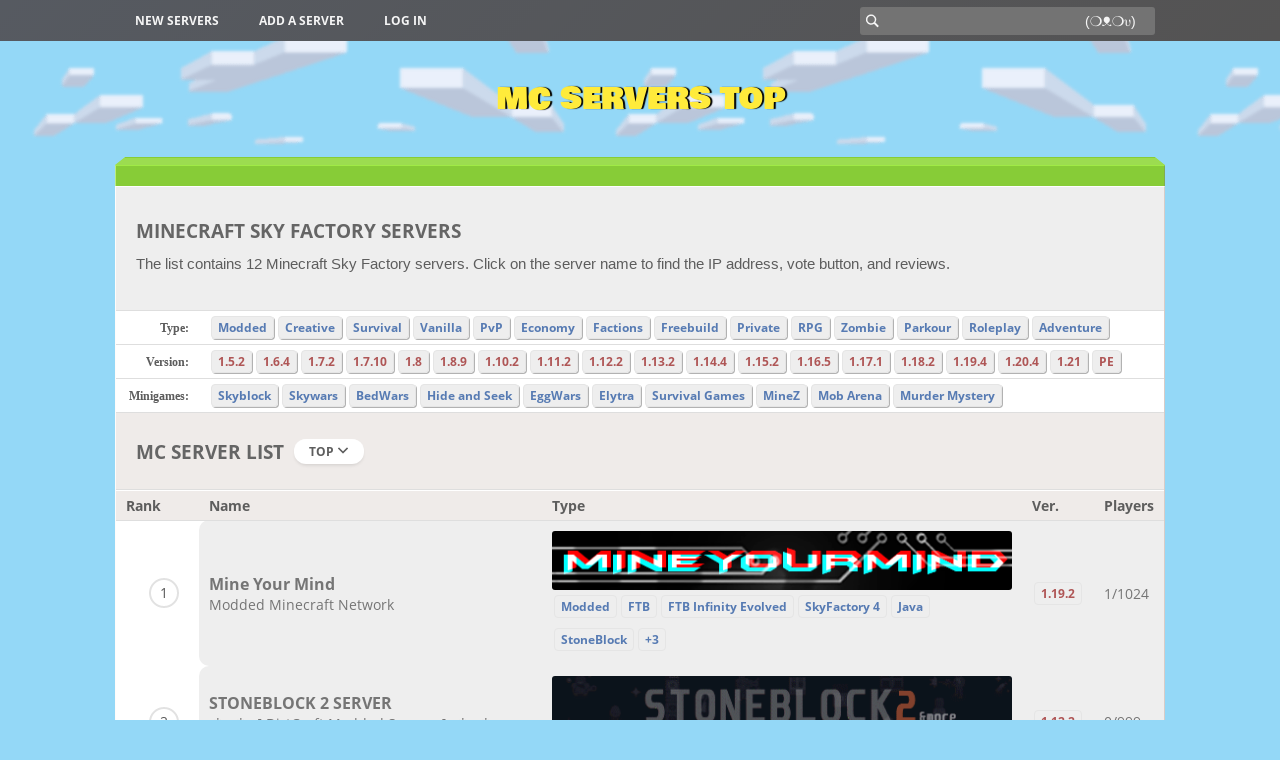

--- FILE ---
content_type: text/html; charset=UTF-8
request_url: https://mcservers.top/skyfactory/
body_size: 6508
content:
<!DOCTYPE HTML>
<html xmlns="http://www.w3.org/1999/xhtml" xml:lang="en" lang="en">
<head>
<title>Sky Factory - MC Servers Top</title>
<meta name="description" content="Discover the best Minecraft Sky Factory servers through our Top 10 lists. See IPs, descriptions, and tags for each server, and vote for your favorite. The list already contains 12 servers. We ping them every five minutes, so you can see which are online."/>
<meta name="keywords" content="Sky Factory"/>
<link rel="canonical" href="https://mcservers.top/skyfactory/"/>
<meta http-equiv="Content-Type" content="text/html; charset=UTF-8"/>
<meta name=viewport content="width=device-width, initial-scale=1">
<base href="https://mcservers.top/"/>
<link rel="shortcut icon" type="image/x-icon" href="/favicon.ico">
<link rel="preload" href="/mcservers/fonts/OpenSans/OpenSans-Regular.woff2" as="font" type="font/woff2" crossorigin>
<link rel="preload" href="/mcservers/fonts/BowlbyOneSC/BowlbyOneSC-Regular.woff2" as="font" type="font/woff2" crossorigin>
<link rel="preload" href="/mcservers/fonts/OpenSans/OpenSans-Bold.woff2" as="font" type="font/woff2" crossorigin>
<link rel="stylesheet" href="/mcservers/css/style.css" type="text/css" />
<style>
.topmenu div.menurow{
	display: -webkit-flex;
    display: flex;
    -webkit-align-items: center;
    align-items: center;
    -webkit-justify-content: space-between;
    justify-content: space-between;
	max-width: 1050px;
    margin: 0 auto;
}
.topmenu div.menurow > ul{display: flex;
    list-style: none;
    padding: 0;
    margin: 0;
    text-align: left;
    flex: 0 0 70%;
}
.topmenu div.menurow > ul > li{display:inline-block;vertical-align:top;position:relative}
.topmenu div.menurow > ul > li > a {
    padding:0 20px;
	line-height:41px;
    display: block;
    color: #f5f5f5;
    border: none;
    font-family: "Open Sans";
    font-size: 12px;
    font-weight: bold;
    text-transform: uppercase;
    text-decoration: none;
    -webkit-transition: 0.3s ease-in-out;
    -moz-transition: 0.3s ease-in-out;
    -o-transition: 0.3s ease-in-out;
    -ms-transition: 0.3s ease-in-out;
    transition: 0.3s ease-in-out;
}
.topmenu div.menurow > ul > li > a:hover {
    background: rgba(30, 32, 34, 0.85);
    color: #98c33e;
}

#search-form{vertical-align:middle;text-align: center;display: flex;flex: 0 0 30%;padding: 0 10px}
#search-form > div{border-radius:3px;position:relative;width:100%;height:28px;}
#search-form > div > svg{position: absolute;left: 5px;top: 50%;font-size: 15px;transform: translateY(-50%);fill:#f5f5f5;}

#searchDynamic{
width: 100%;
border-radius:3px;
height: 100%;
border: none;
outline: none !important;
padding: 0 5px 0 25px;
background: #737373;
color: #fff;
appearance: none;
-moz-appearance: none;
-webkit-appearance: none;
font-size:14px
}
#searchDynamic::placeholder {
    color: whitesmoke;
    text-align: right;
}
#searchDynamic:focus::placeholder{
	text-align: left;
}
#searchres{
background-color: #fff;
    position: absolute;
    top: 100%;
    margin-top: 5px;
    left: 0;
    right: 0;
    -webkit-box-shadow: 0 1px 3px #2090c3;
    box-shadow: 0 1px 3px #2090c3;
    border-radius: 4px;
    z-index: 4;
}
#searchres a{
	display: block;
    font-size: 13px;
    line-height: 35px;
    padding-left: 12px;
    padding-right: 12px;
    cursor: pointer;
    position: relative;
    text-decoration: none;
    font-weight: bold;
    text-align: left;
    white-space: nowrap;
    overflow: hidden;
    text-overflow: ellipsis;
}
#searchres a:hover{background:#f8fff0;}
#searchres a:not(:last-child):after {
    content: '';
    height: 1px;
    background-color: rgba(0,0,0,0.07);
    position: absolute;
    left: 12px;
    right: 12px;
    bottom: 0;
}
#searchres a:first-child {
    padding-top: 3px;
	border-radius: 4px 4px 0 0;
}
#searchres a:last-child {
    padding-bottom: 3px;
	border-radius: 4px;
}
#search-focused{
	background:#fafafa;
	font-weight:normal !important;
}
#svg{display:none}
.search-str>svg,.category-str>svg{vertical-align: middle;margin-right: 8px;fill: #6d6d6d;}
#searchres a.search-str{font-weight:normal}
@media (max-width: 705px) {
#search-form{padding:10px}
.topmenu > div,
.topmenu div.menurow,
.topmenu div.menurow > ul,
.topmenu .search{display:block;max-width:100% !important;width:100%;text-align:center}
}
.rowgroup{display:table-row-group}#serversort{padding:0 16px 0 10px;font-weight:bold;-webkit-appearance:none;line-height:29px;outline:0;font-family:"Open Sans",Verdana,sans-serif;color:#333;font-size:14px;border:0;border-radius:3px;margin-left:10px;background:#f9f7f3 url(/mcservers/img/downarrow.svg) no-repeat 95% 60%;background-size:8px}
i.posnum{font-style:normal}
.tabcap{text-align: left;
    padding: 15px 20px;
    border-bottom: 1px #dedede solid;
    background: #efebe9;
    display: flex;
    flex-direction: row;
    flex-wrap: wrap;
    align-items: center;
    justify-content: flex-start;
    align-content: flex-start;
}
.filterlist{
	display: inline-block;
    padding: 0 15px;
    background: #fff;
    border-radius: 1.5em;
    box-shadow: 0 0.1em 0.15em -0.05em rgb(255 255 255 / 90%) inset, 0 0.2em 0.3em -0.1em rgb(0 0 0 / 12%);
    margin-right: 20px;
	line-height: 25px;
	cursor: pointer;
	font-weight:bold;
	text-transform: uppercase;
	font-size:12px;
}
.filterlist svg{fill:#5d5d5d}
.list_popup{
	transition: opacity 100ms linear,top 100ms linear,visibility 100ms linear;
    background: #fff;
    padding: 4px 0;
    border-radius: 10px;
    box-shadow: 0 1px 3px #dbdbdb;
    margin-top: 5px;
	}
.list_popup>a{
	display: block;
    width: 100%;
    padding: 0 15px;
    font-size: 13px;
	font-weight:bold;
    margin: 0;
    border-radius: 0;
    line-height: 32px;
}
.list_popup>a:hover{background:#f5f9fb;}
.list_popup>a:first-child {border-radius: 5px 5px 0 0}
.list_popup>a:last-child {border-radius: 0 0 5px 5px}
.filter-servers{margin:10px}.filter-servers>a{margin-right:26px;color:#333}.filter-servers>a>span{line-height:1em;vertical-align:text-top}
.fade-in {
animation: fadeIn ease 0.5s;
-webkit-animation: fadeIn ease 0.5s;
-moz-animation: fadeIn ease 0.5s;
-o-animation: fadeIn ease 0.5s;
-ms-animation: fadeIn ease 0.5s;
}
.row.fdd{background:#fdd}
.row.fcc{background:#fcc}
.row.dfd{background:#dfd}
.row.cfc{background:#cfc}
.row.ddf{background:#ddf}
.row.b2ebf2{background:#b2ebf2}
.row.fcf{background:#fcf}
.row.ff6{background:#ff6}
.verplus,.tagsplus{
	font-weight: normal;
    margin-left: 2px;
    padding-left: 2px;
    cursor: pointer;
	position:relative;
}
.verplus:hover:after,.tagsplus:hover:after {
	content: attr(data-vers);
    position: absolute;
    top: 23px;
    padding: 4px 7px;
    font-weight: 400;
    -webkit-font-smoothing: subpixel-antialiased;
    -moz-osx-font-smoothing: auto;
    background: rgba(0, 0, 0, 0.72);
    border: 0;
    border-radius: 3px;
    color: #fff;
    line-height: 1.5;
    font-size: 12px;
    box-shadow: 0 1px 3px rgb(0 0 0 / 0%);
    display: inline-block;
    max-width: 188px;
    left: -1px;
    -webkit-animation: showTooltip 250ms ease-in-out both;
    animation: showTooltip 250ms ease-in-out both;
    transform: translate3d(-50%, 0, 0);
    font-family: "Open Sans", sans-serif;
	z-index: 99;
}
.tagsplus:hover:after{content: attr(data-tags)}
@-webkit-keyframes showTooltip{
from{opacity:0;}
to{opacity:1;}
}
@keyframes showTooltip{
from{opacity:0;}
to{opacity:1;}
}
</style>
</head>
<body>
<div id="head">
<div class="topmenu">
<svg viewBox="0 0 16 16" xmlns="http://www.w3.org/2000/svg" id="svg"><symbol viewBox="0 0 16 16" id="expand"><title>expand</title> <polygon points="8,12.7 1.3,6 2.7,4.6 8,9.9 13.3,4.6 14.7,6 "/> </symbol>
<symbol viewBox="0 0 16 16" id="search"><title>search</title> <path d="M14.7,13.3L11,9.6c0.6-0.9,1-2,1-3.1C12,3.5,9.5,1,6.5,1S1,3.5,1,6.5S3.5,12,6.5,12c1.2,0,2.2-0.4,3.1-1l3.7,3.7L14.7,13.3z
	 M2.5,6.5c0-2.2,1.8-4,4-4s4,1.8,4,4s-1.8,4-4,4S2.5,8.7,2.5,6.5z"/> </symbol><symbol viewBox="0 0 16 16" id="category"><title>category</title> <path d="M13,5H8L7.3,3.6C7.1,3.2,6.8,3,6.4,3H3C2.5,3,2,3.5,2,4v2v6c0,0.6,0.5,1,1,1h10c0.6,0,1-0.4,1-1V6C14,5.4,13.6,5,13,5z"/> </symbol><symbol viewBox="0 0 16 16" id="close"><title>close</title> <polygon points="12.7,4.7 11.3,3.3 8,6.6 4.7,3.3 3.3,4.7 6.6,8 3.3,11.3 4.7,12.7 8,9.4 11.3,12.7 12.7,11.3 9.4,8 
	"></polygon> </symbol><symbol viewBox="0 0 16 16" id="star-empty"><title>star-empty</title> <path d="M8,5l0.7,1.5L9,7.3l0.9,0.1l1.6,0.2l-1.2,1.1L9.6,9.2l0.2,0.8l0.3,1.6l-1.4-0.8L8,10.4l-0.7,0.4l-1.4,0.8l0.3-1.6l0.2-0.8
	L5.7,8.7L4.5,7.6l1.6-0.2L7,7.3l0.4-0.8L8,5 M8,1.3L6,5.9L1,6.4l3.7,3.3l-1,4.9L8,12.2l4.3,2.5l-1-4.9L15,6.4l-5-0.5L8,1.3L8,1.3z"></path> </symbol><symbol viewBox="0 0 16 16" id="star"><title>star</title> <polygon points="8,1.3 10,5.9 15,6.4 11.3,9.8 12.3,14.7 8,12.2 3.7,14.7 4.7,9.8 1,6.4 6,5.9 "></polygon> </symbol><symbol viewBox="0 0 16 16" id="help"><title>help</title> <path d="M8,2C4.7,2,2,4.7,2,8s2.7,6,6,6s6-2.7,6-6S11.3,2,8,2z M8,12c-0.6,0-1-0.4-1-1s0.4-1,1-1s1,0.4,1,1S8.6,12,8,12z M9.5,8.5
	C8.8,8.7,8.8,9.1,8.8,9.2H7.2c0-1,0.6-1.8,1.8-2.2c0.7-0.2,0.7-0.7,0.7-0.8c0-0.4-0.3-0.8-0.8-0.8H7c-0.4,0-0.8,0.3-0.8,0.8H4.8
	C4.8,5,5.8,4,7,4h2c1.2,0,2.2,1,2.2,2.2C11.2,7.3,10.6,8.1,9.5,8.5z"/> </symbol>
</svg>

<div class="menurow">
<ul>
<li><a href="/new" title="New Minecraft Servers">New Servers</a></li>
<li><a href="/login?gid=27" title="Add a server">Add a server</a></li>
<li class="menulogin"><a href="/login" title="Log in">Log in</a></li>
</ul>
<div id="search-form" class="search"><div><svg viewBox="0 0 16 16" width="15" height="15"><use href="#search" /></svg>
<input type="search" id="searchDynamic" class="search-field" placeholder="(❍ᴥ❍ʋ)" value="" name="s" title="Search:" autocomplete="off" onkeyup="liveSearch.searchAjax(event,this.value)" onkeypress="liveSearch.searchKey(event)" onfocus="liveSearch.recentSearch(this)"></div>
</div>
</div>
</div>
<div class="logo"><div class="logotext"><a href="/" title="Minecraft Servers">MC Servers Top</a></div></div>
</div>
<div class="wrapper">
<div class="cubic"><div class="triangle left"></div><div class="triangle right"></div><div class="cubicfill"></div></div>
<div class="bread"></div>
<div id="content" itemscope itemtype="https://schema.org/ItemList">
<link itemprop="itemListOrder" href="https://schema.org/ItemListOrderDescending" />
<meta itemprop="numberOfItems" content="12" />
<div class="cattext">
<h1 itemprop="name">Minecraft Sky Factory Servers</h1>
<p>The list contains 12 Minecraft Sky Factory servers. Click on the server name to find the IP address, vote button, and reviews.</p>
</div>
<div class="tagmenu">
<div><span class="tagtype">Type:</span><span class="tags"><a href="/modded/">Modded</a><a href="/creative/">Creative</a><a href="/survival/">Survival</a><a href="/vanilla/">Vanilla</a><a href="/pvp/">PvP</a><a href="/economy/">Economy</a><a href="/factions/">Factions</a><a href="/freebuild/">Freebuild</a><a href="/private/">Private</a><a href="/rpg/">RPG</a><a href="/zombieapocalypse/">Zombie</a><a href="/parkour/">Parkour</a><a href="/roleplay/">Roleplay</a><a href="/adventure/">Adventure</a></span></div><div><span class="tagtype">Version:</span><span class="ver"><a href="/1.5.2/">1.5.2</a><a href="/1.6.4/">1.6.4</a><a href="/1.7.2/">1.7.2</a><a href="/1.7.10/">1.7.10</a><a href="/1.8/">1.8</a><a href="/1.8.9/">1.8.9</a><a href="/1.10.2/">1.10.2</a><a href="/1.11.2/">1.11.2</a><a href="/1.12.2/">1.12.2</a><a href="/1.13.2/">1.13.2</a><a href="/1.14.4/">1.14.4</a><a href="/1.15.2/">1.15.2</a><a href="/1.16.5/">1.16.5</a><a href="/1.17.1/">1.17.1</a><a href="/1.18.2/">1.18.2</a><a href="/1.19.4/">1.19.4</a><a href="/1.20.4/">1.20.4</a><a href="/1.21/">1.21</a><a href="/pe/">PE</a></span></div><div><span class="tagtype">Minigames:</span><span class="tags"><a href="/skyblock/">Skyblock</a><a href="/skywars/">Skywars</a><a href="/bedwars/">BedWars</a><a href="/hideandseek/">Hide and Seek</a><a href="/eggwars/">EggWars</a><a href="/elytra/">Elytra</a><a href="/survivalgames/">Survival Games</a><a href="/minez/">MineZ</a><a href="/mob-arena/">Mob Arena</a><a href="/murdermystery/">Murder Mystery</a></span></div>
</div>
<div class="tabcap"><h2>MC Server List</h2>
<div class="filter-servers"><div id="sort_filter" class="filterlist" onclick="loadFilterList(this,event)"><div>Top <svg viewBox="0 0 16 16" width="12" height="12"><use href="#expand"></use></svg></div></div></div>
</div>
<div class="serverlist">
<div class="row listhead">
<div>Rank</div>
<div>Name</div>
<div>Type</div>
<div>Ver.</div>
<div>Players</div>
</div>
<div id="sortcontainer" class="rowgroup"><div class="row grey" itemscope itemtype="https://schema.org/GameServer" itemprop="itemListElement">
<meta itemprop="url" content="https://mcservers.top/server/1582" />
<div class="pos"><span><i class="posnum">1</i></span></div>
<div class="ns">
<a class="name" href="/server/1582"><span itemprop="name">Mine Your Mind</span></a>
<span class="slogan" itemprop="description">Modded Minecraft Network</span>
</div>
<div class="bt">
<div class="serverpic"><a href="/server/1582"><img src="/assets/images/servers/16215-5ed7c930b372d.png" alt="Mine Your Mind" itemprop="image" width="468" height="60" /></a></div>
<div class="tags"><span class="tag">Modded</span><span class="tag">FTB</span><span class="tag">FTB Infinity Evolved</span><span class="tag">SkyFactory 4</span><span class="tag">Java</span><span class="tag">StoneBlock</span><span class="tag tagsplus" data-tags="Sky Factory, Project Ozone, Family Friendly">+3</span></div>
</div>
<div class="ver"><span class="tag">1.19.2</span></div>
<div class="players"><span itemprop="playersOnline">1/1024</span></div>
</div><div class="row grey" itemscope itemtype="https://schema.org/GameServer" itemprop="itemListElement">
<meta itemprop="url" content="https://mcservers.top/server/624" />
<div class="pos"><span><i class="posnum">2</i></span></div>
<div class="ns">
<a class="name" href="/server/624"><span itemprop="name">STONEBLOCK 2 SERVER</span></a>
<span class="slogan" itemprop="description">-*---*-»[ DirtCraft Modded Servers ]«-*---*- Better than diamonds!</span>
</div>
<div class="bt">
<div class="serverpic"><a href="/server/624"><img src="/assets/images/servers/2-4324dstone.png" alt="STONEBLOCK 2 SERVER" itemprop="image" width="468" height="60" /></a></div>
<div class="tags"><span class="tag">FTB</span><span class="tag">Pixelmon</span><span class="tag">Project Ozone</span><span class="tag">RLCraft</span><span class="tag">Sky Factory</span><span class="tag">StoneBlock</span></div>
</div>
<div class="ver"><span class="tag">1.12.2</span></div>
<div class="players"><span itemprop="playersOnline">0/999</span></div>
</div><div class="row grey" itemscope itemtype="https://schema.org/GameServer" itemprop="itemListElement">
<meta itemprop="url" content="https://mcservers.top/server/2016" />
<div class="pos"><span><i class="posnum">3</i></span></div>
<div class="ns">
<a class="name" href="/server/2016"><span itemprop="name">Argocraft SkyFactory 4</span></a>
<span class="slogan" itemprop="description">Wonderful SkyFactory 4 server. Come join us!</span>
</div>
<div class="bt">
<div class="serverpic"><a href="/server/2016"><img src="/assets/images/servers/33062-banner-468-60(3).png" alt="Argocraft SkyFactory 4" itemprop="image" width="468" height="60" /></a></div>
<div class="tags"><span class="tag">Modded</span><span class="tag">Survival</span><span class="tag">PvP</span><span class="tag">Economy</span><span class="tag">PvE</span><span class="tag">FTB</span><span class="tag tagsplus" data-tags="Magic, Ranks, Land Claim, Sky Factory">+4</span></div>
</div>
<div class="ver"><span class="tag">1.12.2</span></div>
<div class="players"><span itemprop="playersOnline">0/20</span></div>
</div><div class="row grey" itemscope itemtype="https://schema.org/GameServer" itemprop="itemListElement">
<meta itemprop="url" content="https://mcservers.top/server/2272" />
<div class="pos"><span><i class="posnum">4</i></span></div>
<div class="ns">
<a class="name" href="/server/2272"><span itemprop="name">Craft Down Under | SkyFactory 4</span></a>
<span class="slogan" itemprop="description">StoneBlock 3 ★ Medieval MC ★ Vault Hunters ★ RLCraft ★ RAD 2 ★ FTB Inferno ★ ATM 7 ★ ATM 7 Sky ★ AND MORE!!</span>
</div>
<div class="bt">
<div class="serverpic"><a href="/server/2272"><img src="/assets/images/servers/31286-bh_nu_header-min-3-1(34).png" alt="Craft Down Under | SkyFactory 4" itemprop="image" width="468" height="60" /></a></div>
<div class="tags"><span class="tag">SkyFactory 4</span><span class="tag">Sky Factory</span><span class="tag">Modded</span><span class="tag">Survival</span><span class="tag">PvE</span><span class="tag">Skyblock</span><span class="tag tagsplus" data-tags="Land Claim, Ranks, Java">+3</span></div>
</div>
<div class="ver"><span class="tag">1.12.2</span></div>
<div class="players"><span itemprop="playersOnline">1/40</span></div>
</div><div class="row grey" itemscope itemtype="https://schema.org/GameServer" itemprop="itemListElement">
<meta itemprop="url" content="https://mcservers.top/server/1579" />
<div class="pos"><span><i class="posnum">5</i></span></div>
<div class="ns">
<a class="name" href="/server/1579"><span itemprop="name">Mythological</span></a>
<span class="slogan" itemprop="description">Now introducing the Forbidden Forest!</span>
</div>
<div class="bt">
<div class="serverpic"><a href="/server/1579"><img src="/assets/images/servers/15944-snimok-ekrana-2021-12-01-v-21.05.33-min.png" alt="Mythological" itemprop="image" width="468" height="60" /></a></div>
<div class="tags"><span class="tag">Adventure</span><span class="tag">Capture the Flag</span><span class="tag">Economy</span><span class="tag">MCMMO</span><span class="tag">Parkour</span><span class="tag">PvP</span><span class="tag tagsplus" data-tags="Spigot, Survival, Magic, Events, MiniGames, Creative, Shop, Skyblock, RPG, Murder Mystery, Fun, Slimefun, Sky Factory, Vanilla">+14</span></div>
</div>
<div class="ver"><span class="tag">1.17.1</span></div>
<div class="players"><span itemprop="playersOnline">3/50</span></div>
</div><div class="row grey" itemscope itemtype="https://schema.org/GameServer" itemprop="itemListElement">
<meta itemprop="url" content="https://mcservers.top/server/2029" />
<div class="pos"><span><i class="posnum">6</i></span></div>
<div class="ns">
<a class="name" href="/server/2029"><span itemprop="name">KryptonMC ATM7 To the Sky!</span></a>
<span class="slogan" itemprop="description">Come check out ATM7 Skyblock on KryptonMC!</span>
</div>
<div class="bt">

<div class="tags"><span class="tag">Survival</span><span class="tag">PvP</span><span class="tag">Land Claim</span><span class="tag">Fun</span><span class="tag">No Whitelist</span><span class="tag">Grief Prevention</span><span class="tag tagsplus" data-tags="Modded, Skyblock, OpSkyblock, Sky Factory">+4</span></div>
</div>
<div class="ver"><span class="tag">1.18.2</span></div>
<div class="players"><span itemprop="playersOnline">0/20</span></div>
</div><div class="row grey" itemscope itemtype="https://schema.org/GameServer" itemprop="itemListElement">
<meta itemprop="url" content="https://mcservers.top/server/1649" />
<div class="pos"><span><i class="posnum">7</i></span></div>
<div class="ns">
<a class="name" href="/server/1649"><span itemprop="name">Art SkyFactory 4</span></a>
<span class="slogan" itemprop="description">Join the suffering!</span>
</div>
<div class="bt">

<div class="tags"><span class="tag">Survival</span><span class="tag">PvE</span><span class="tag">Sky Factory</span><span class="tag">SkyFactory 4</span></div>
</div>
<div class="ver"><span class="tag">1.12.2</span></div>
<div class="players"><span itemprop="playersOnline">0/128</span></div>
</div><div class="row grey" itemscope itemtype="https://schema.org/GameServer" itemprop="itemListElement">
<meta itemprop="url" content="https://mcservers.top/server/2659" />
<div class="pos"><span><i class="posnum">8</i></span></div>
<div class="ns">
<a class="name" href="/server/2659"><span itemprop="name">MMC-Skyfactory 3</span></a>
<span class="slogan" itemprop="description">A factory in the sky</span>
</div>
<div class="bt">

<div class="tags"><span class="tag">Modded</span><span class="tag">FTB</span><span class="tag">Sky Factory</span><span class="tag">Fun</span><span class="tag">SkyFactory 3</span></div>
</div>
<div class="ver"><span class="tag">1.10.2</span></div>
<div class="players"><span itemprop="playersOnline">0/9999</span></div>
</div><div class="row grey" itemscope itemtype="https://schema.org/GameServer" itemprop="itemListElement">
<meta itemprop="url" content="https://mcservers.top/server/501" />
<div class="pos"><span><i class="posnum">9</i></span></div>
<div class="ns">
<a class="name" href="/server/501"><span itemprop="name">MemeNetwork</span></a>
<span class="slogan" itemprop="description">Now with more Memes inside!</span>
</div>
<div class="bt">

<div class="tags"><span class="tag">Project Ozone</span><span class="tag">RLCraft</span><span class="tag">Sky Factory</span><span class="tag">Skyblock</span><span class="tag">StoneBlock</span><span class="tag">Survival</span><span class="tag tagsplus" data-tags="Vanilla">+1</span></div>
</div>
<div class="ver"><span class="tag">1.15.2</span></div>
<div class="players"><span itemprop="playersOnline">0/998</span></div>
</div><div class="row grey" itemscope itemtype="https://schema.org/GameServer" itemprop="itemListElement">
<meta itemprop="url" content="https://mcservers.top/server/719" />
<div class="pos"><span><i class="posnum">10</i></span></div>
<div class="ns">
<a class="name" href="/server/719"><span itemprop="name">verummc.com</span></a>
<span class="slogan" itemprop="description">A Real SkyFactory 4 Experience.</span>
</div>
<div class="bt">

<div class="tags"><span class="tag">Modded</span><span class="tag">Sky Factory</span></div>
</div>
<div class="ver"><span class="tag">1.12.2</span></div>
<div class="players"><span itemprop="playersOnline">1/1000</span></div>
</div><div class="row grey" itemscope itemtype="https://schema.org/GameServer" itemprop="itemListElement">
<meta itemprop="url" content="https://mcservers.top/server/948" />
<div class="pos"><span><i class="posnum">11</i></span></div>
<div class="ns">
<a class="name" href="/server/948"><span itemprop="name">Outcast's Hub</span></a>
<span class="slogan" itemprop="description">Sky Factory 4 (4.2.2) Server</span>
</div>
<div class="bt">

<div class="tags"><span class="tag">Modded</span><span class="tag">Sky Factory</span></div>
</div>
<div class="ver"><span class="tag">1.12.2</span></div>
<div class="players"><span itemprop="playersOnline">0/100</span></div>
</div><div class="row grey" itemscope itemtype="https://schema.org/GameServer" itemprop="itemListElement">
<meta itemprop="url" content="https://mcservers.top/server/639" />
<div class="pos"><span><i class="posnum">12</i></span></div>
<div class="ns">
<a class="name" href="/server/639"><span itemprop="name">MINEOLOJI</span></a>
<span class="slogan" itemprop="description">■ Mineoloji Network ■ EMEK SKYBLOCK AKTİF TEKRARDAN AKTİFİZ</span>
</div>
<div class="bt">
<div class="serverpic"><a href="/server/639"><img src="/assets/images/servers/2-kfndmbjo85.jpg" alt="MINEOLOJI" itemprop="image" width="468" height="60" /></a></div>
<div class="tags"><span class="tag">Economy</span><span class="tag">Hardcore</span><span class="tag">Ranks</span><span class="tag">Sky Factory</span><span class="tag">Skyblock</span><span class="tag">Survival</span><span class="tag tagsplus" data-tags="Zombie">+1</span></div>
</div>
<div class="ver"><span class="tag">1.14.4</span></div>
<div class="players"><span itemprop="playersOnline">19/500</span></div>
</div></div>
</div>
<div class="pagination"></div>
</div>
<div id="footer">
<div class="site-info">
<a href="/privacy-policy">Privacy Policy</a><a href="/terms-of-use">Terms of Use</a><a href="mailto:support@mcservers.top">Contact</a><span>MCServers.top &copy; 2018</span>
</div>
</div>
<!-- Global site tag (gtag.js) - Google Analytics -->
<script async src="https://www.googletagmanager.com/gtag/js?id=UA-62795078-5"></script>
<script>
window.dataLayer = window.dataLayer || [];
function gtag(){dataLayer.push(arguments);}
gtag('js', new Date());
gtag('config', 'UA-62795078-5');
</script>
<script src="/mcservers/js/livesearch.js" async></script>
</div>
<script>
function loadFilterList(el,e){
	let div,a,periods,trgt,pg,bodyRect;
	
	div = document.getElementById("filter_list_popup");
	if (typeof div !== "undefined" && div !== null) {
		div.style.display = (div.style.display == "none") ? "block" : "none";
	} else {
		periods = {"By Votes":"byvotes","By Rating":"byrating","By Favorites":"byfavorites","By Players":"byplayers", "New":"new"};
		div = document.createElement("div");
		div.id = "filter_list_popup";
		div.setAttribute("class", "list_popup fade-in");
		for (let key in periods) {
			if (periods.hasOwnProperty(key)) {
				a = document.createElement("a");
				a.href = '/skyfactory/'+periods[key];
				a.textContent = key;
				div.appendChild(a);
			}
		}
		div.style.position = 'absolute';
		div.style.display = 'block';
		document.body.append(div);
		window.addEventListener('click',function() {
			div.style.display = 'none';
		});
	}
	bodyRect = document.body.getBoundingClientRect();
	trgt = el.getBoundingClientRect();
	div.style.top = (trgt.bottom - bodyRect.top) + 'px';
	div.style.left = trgt.left+'px';
	e.stopPropagation();
}
</script>
</body>
</html>

--- FILE ---
content_type: text/css
request_url: https://mcservers.top/mcservers/css/style.css
body_size: 5331
content:
@font-face {
    font-family: 'Open Sans';
    src: url('/mcservers/fonts/OpenSans/OpenSans-Regular.eot');
    src: url('/mcservers/fonts/OpenSans/OpenSans-Regular.eot?#iefix') format('embedded-opentype'),
        url('/mcservers/fonts/OpenSans/OpenSans-Regular.woff2') format('woff2'),
        url('/mcservers/fonts/OpenSans/OpenSans-Regular.woff') format('woff'),
        url('/mcservers/fonts/OpenSans/OpenSans-Regular.ttf') format('truetype'),
        url('/mcservers/fonts/OpenSans/OpenSans-Regular.svg#OpenSans-Regular') format('svg');
    font-weight: normal;
    font-style: normal;
	font-display: swap;
}
@font-face {
    font-family: 'Open Sans';
    src: url('/mcservers/fonts/OpenSans/OpenSans-Bold.eot');
    src: url('/mcservers/fonts/OpenSans/OpenSans-Bold.eot?#iefix') format('embedded-opentype'),
        url('/mcservers/fonts/OpenSans/OpenSans-Bold.woff2') format('woff2'),
        url('/mcservers/fonts/OpenSans/OpenSans-Bold.woff') format('woff'),
        url('/mcservers/fonts/OpenSans/OpenSans-Bold.ttf') format('truetype'),
        url('/mcservers/fonts/OpenSans/OpenSans-Bold.svg#OpenSans-Bold') format('svg');
    font-weight: bold;
    font-style: normal;
	font-display: swap;
}
@font-face {
    font-family: 'Bowlby One SC';
    src: url('/mcservers/fonts/BowlbyOneSC/BowlbyOneSC-Regular.eot');
    src: url('/mcservers/fonts/BowlbyOneSC/BowlbyOneSC-Regular.eot?#iefix') format('embedded-opentype'),
        url('/mcservers/fonts/BowlbyOneSC/BowlbyOneSC-Regular.woff2') format('woff2'),
        url('/mcservers/fonts/BowlbyOneSC/BowlbyOneSC-Regular.woff') format('woff'),
        url('/mcservers/fonts/BowlbyOneSC/BowlbyOneSC-Regular.ttf') format('truetype'),
        url('/mcservers/fonts/BowlbyOneSC/BowlbyOneSC-Regular.svg#BowlbyOneSC-Regular') format('svg');
    font-weight: normal;
    font-style: normal;
	font-display: swap;
}
*{-moz-box-sizing: border-box;box-sizing: border-box;margin:0;padding:0;}
html,body{height:100%;width:100%;word-wrap:break-word;}
body {
	background: #94d8f7 url(/mcservers/img/clouds.png) top center repeat-x;
	font-family:"Open Sans", Arial, sans-serif;
	color: #5d5d5d;
	font-size: 14px;
}
::selection{background:#E0E9F9;}
::-moz-selection{background:#E0E9F9;}
p,ul,ol,label{margin-bottom:1em;line-height:150%;word-break:break-word;}
a{color:#00509c;text-decoration:none;cursor:pointer;-webkit-transition:color .3s ease;transition:color .3s ease}
a:hover{color:#ec0b1d;text-decoration:none}
a > img{border:none;vertical-align:bottom;}
a:hover > img{opacity:0.85;}
img{max-width:100%;vertical-align:middle;}
h1, h2{font-size: 1.2rem;
    font-weight: bold;
    color: #656565;
    text-transform: uppercase;
	padding:0.5em 0;
	line-height: 27px;
	font-family: "Open Sans",Helvetica,sans-serif;
}
.tabcaption h2{padding-bottom:5px}
blockquote{display:block;box-shadow:1px 1px 1px 1px rgba(50,50,50,0.2);padding:0.5em 10px;margin:0;text-align:center;border-left:3px solid #fff176;}
.clearfix::after {
  content: "";
  display: block;
  clear: both;
}
ul, ol {list-style-type:disc;padding:0 0 0 25px;}
li{line-height:150%;}
li > ul{padding-bottom:0;}
.left{float:left;}
.right{float:right;}
#head{width:100%}
#head div.topmenu{
	background: #45484d;
	background: -moz-linear-gradient(135deg, #565a61 0%, #545353 100%);
	background: -webkit-linear-gradient(135deg, #565a61 0%,#545353 100%);
	background: linear-gradient(135deg, #565a61 0%,#545353 100%);
	filter: progid:DXImageTransform.Microsoft.gradient( startColorstr='#565a61', endColorstr='#545353',GradientType=1 );
}
#head div.logo{
	width: 100%;
	max-width: 1050px;
	margin: 0 auto;
	text-align: center;
	padding: 25px 0;
}
#head div.logo div.logotext {margin:10px 0;}
#head div.logo div.logotext a{
	border:none;
	font-size: 30px;
	color: #FFEB3B;
	font-family: 'Bowlby One SC';
	text-transform: uppercase;
	text-shadow: 2px 0px 1px black;
	text-decoration: none;
}
.wrapper{max-width: 1050px;
    width: 100%;
    margin: 0 auto;}
.cubic{
	margin:0 auto;
}
.cubic > .triangle{
	width: 0;
	height: 0;
	border-top: 8px solid transparent;
}
.cubic > .triangle.left{
	border-right: 10px solid #9cdc50;
}
.cubic > .triangle.right{
	border-left: 10px solid #9cdc50;
}
.cubic .cubicfill{
	background: #9cdc50;
	height: 100%;
	min-height: 8px;
	margin: 0 10px;
	border-top: 1px solid #87cc37;
}
.bread{
	background: #87cc37;
	min-height: 10px;
	border-right: 1px solid #81ad4f;
	border-left: 1px solid #bbec81;
	padding: 10px 15px;
	border-top: 1px solid #a0ea46;
}
.bread span{
	font-size: 12px;
	color: #2c5200;
	text-shadow: 0 1px #9cdc4f;
	font-weight: bold;
}
#content{background: #eee;
    border-left: solid 1px #fffcfa;
    border-right: solid 1px #D7CCC8;
	border-top: 1px solid #fdfdfd;
	border-radius: 0 0 5px 5px;
	border-bottom: 1px solid #d7cdc9;
}
#content p{font-family:Arial,"Open Sans", sans-serif;font-size:15px;line-height:150%}
.cattext{padding:20px}
.serverlist,.text{padding:10px 20px}
.serverpic img{border-radius:3px;max-width:468px;max-height:60px;width:100%;height:100%}
#content div.tagmenu span.tags > span {display:inline-block;padding:2px 6px}
.tags a, .ver a,.copybtn,.tags > span.tag,.ver > span.tag {
    border: 1px solid #E5E5E5;
    padding: 0 6px;
	line-height: 21px;
	font-family: "Open Sans", sans-serif;
    display: inline-block;
    border-radius: 4px;
    box-shadow: 1px 1px 0px #B2B2B2;
    color: #577BB3;
    font-size: 12px;
    margin: 5px 2px;
	text-decoration:none;
	font-weight:bold;
	background: #eeeeee;
	background: -moz-linear-gradient(-45deg, #eeeeee 0%, #eeeeee 100%);
	background: -webkit-linear-gradient(-45deg, #eeeeee 0%,#eeeeee 100%);
	background: linear-gradient(135deg, #eeeeee 0%,#eeeeee 100%);
	filter: progid:DXImageTransform.Microsoft.gradient( startColorstr='#eeeeee', endColorstr='#eeeeee',GradientType=1 );
}
.tags > span.tag,.ver > span.tag{box-shadow:none;}
.ver > span.tag{color:#AF5656;}
.copybtn{cursor:pointer;outline:none;margin-bottom:10px;line-height:21px;padding:0 8px;}
.mcip{font-size:14px;border:none;padding:0;margin:0;display:inline-block;background:#efebe3;outline:none;-webkit-appearance:none;width:100%;padding:7px 8px;font-family:'Open Sans'}
.ver a {color:#AF5656;}
.tags a:hover, .ver a:hover,.copybtn:hover{
	box-shadow: 1px 1px 0px rgb(130, 130, 130);
	border: 1px solid #c1c1c1;
}
.serverlist{
	background:#fff;
	display:table;
    width: 100%;
    border-collapse: collapse;
}
.serverlist div.tabcaption{
	display: table-caption;
    text-align: center;
    padding: 15px 20px;
    border-bottom: 1px #dedede solid;
	background: #efebe9;
}
.serverlist div.listhead{
	display: table-header-group;
	background: #efebe9;
	border-top: 1px #ffffff solid;
	border-bottom: 1px #dedede solid;
}
.serverlist div.listhead div{
	display: table-cell;
	font-weight: 700;
	padding: 5px 10px;
}
.row{display: table-row;}
.row:nth-child(3n) {background-color:#fdd;}
.row:nth-child(3n+1) {background-color:#ddf;}
.row:nth-child(3n+2) {background-color:#dfd;}
.row > div{
	display: table-cell;
    padding: 10px;
	vertical-align: middle;
}
.row > div.pos{background:#fff;width: 8%;}
.row > div.pos span{
	display: block;
    border: 2px solid #e2e2e2;
    border-radius: 50%;
    min-width: 30px;
    min-height: 30px;
    padding: 3px 0;
	text-align:center;
	float: right;
	margin-right:10px;
	color: #585858;
}
.row > div.ns{border-radius: 10px 0 0 10px;}
.row > div.ns > span{display:block;}
.row > div.ns a.name{
	font-size: 16px;
    color: #333;
    font-weight: bold;
}
.row > div.ns a.name:hover{color: rgba(51, 51, 51, 0.85);}
.row > div.bt{min-width:480px;}
#content div.tagmenu{
	width:100%;border-bottom:
	1px #dedede solid;
	display: table;
	border-collapse: collapse;
	background: #fff;
}
#content div.tagmenu > div{
	border-top: 1px #dedede solid;
	display: table-row;
}
#content div.tagmenu > div > span{
	display: table-cell;
	padding: 0 10px;
}
#content div.tagmenu > div span.tagtype{
	max-width: 100px;
	font-family: Verdana;
	text-align: right;
	width: 8%;
	font-size: 12px;
	font-weight: 700;
}
#content div.contentab{
	display: table;
	width: 100%;
	padding: 0;
	border-collapse: collapse;
	border-top: 1px #dedede solid;
}
#content div.contentab div.cell{
	display: table-cell;
	width: 30%;
	vertical-align: top;
	border-right: 1px #dedede solid;
	background: #f3f1ed;
}
#content div.contentab div.text{display:table-cell;background:#fff;border-radius:0 0 5px;font-family:Arial,"Open Sans", sans-serif;line-height:150%;font-size:15px;}
#content div.contentab div.cell div.tagmenu{
	border-bottom: none;
	margin-top: 10px;
}
#content div.contentab div.tagmenu > div{border:none;}
#content div.contentab div.tagmenu > div:nth-child(2n) {
    background: #efebe3;
}
.pagination{padding: 20px;border-top: 1px solid #fdfdfd;}
.pagination > .page > a,.pagination > .page > .current{padding:5px 10px;margin:0 5px;display:inline-block;text-decoration:none;border-radius:60px;}
.pagination > .page > a{background:#f7f3f1;color:#c73500;-webkit-transition: background 0.3s ease;-moz-transition: background 0.3s ease;-o-transition: background 0.3s ease;transition: background 0.3s ease;}
.pagination > .page > a:hover{background:#fff;}
.pagination > .page > .current{font-size:16px;margin:0;}
.pagination > .page > a.navarr{background:none}
.pretext{
	margin:10px 0;
	max-width:100%;
}
.votebtn{
	display: block;
	background: #FFEB3B;
	text-align: center;
	text-decoration: none;
	padding: 20px;
	color: #585858;
	font-weight: bold;
	text-transform:uppercase;
}
.votebtn:hover{background:rgba(255, 235, 59, 0.8);}
#footer div.site-info{padding:20px 15px;display:block;font-size:12px;font-weight:bold;max-width:1050px;margin: 0 auto}
#footer div.site-info a{color:#005e8c;margin:0 15px;display:inline-block}
#footer div.site-info a:first-child{margin-left:0}
#footer div.site-info a:hover{color:#ec0b1d}
#footer div.site-info span{float:right;display:block}
.socshare{background: url("/mcservers/img/creeper.png") right center no-repeat;display: inline-block;padding: 20px 70px 20px 0;-webkit-transition: background-image 0.2s ease-in-out;transition: background-image 0.2s ease-in-out;}
.socshare:hover{background: url("/mcservers/img/creeper-smile.png") right center no-repeat;}
.socshare a{
	display: inline-block;
    border-radius: 2px;
    overflow: hidden;
    position: relative;
}
.socshare a span.sico {
    height: 25px;
    width: 25px;
    background-size: 25px 25px;
    display: block;
}
.fb{background-color: #3b5998;}
.gp{background-color: #dc4e41;}
.tt{background-color: #00aced;}
.vk{background-color: #48729e;}
.fb span.sico{background:url([data-uri]), linear-gradient(transparent, transparent);}
.gp span.sico{background:url([data-uri]), linear-gradient(transparent, transparent);}
.tt span.sico{background:url([data-uri]), linear-gradient(transparent, transparent);}
.vk span.sico{background:url([data-uri]),linear-gradient(transparent,transparent);}
@media (max-width: 1000px) {
	.row > div.bt{min-width:100%;}
}
@media (max-width: 600px) {
	.serverlist{padding:5px;}
	#content > div.tagmenu > div span.tagtype{
		width: 100%;
		padding-top: 10px;
		text-align: left;
	}
	#content > div.tagmenu > div span{
		display: block;
		width: 100%;
		padding: 5px;
	}
	#content div.contentab div.cell,#content div.contentab div.text{display:block;width:100%;}
	.serverlist div.tabcaption,.row{display:block;}
	.serverlist div.listhead{display:none}
	.row{text-align:center;}
	.row > div{
		display: inline-block;
		padding: 5px;
	}
	.row > div.pos{
		width: 100%;
		text-align: center;
		padding: 3px;
	}
	.row > div.pos span{
		float: none;
		border: none;
		width: 190px;
		border-top: solid 3px #DEDFE0;
		margin: 20px auto 0;
		height: 20px;
		text-align: center;
		border-radius: 0;
		min-height: auto;
	}
	.row > div.bt{width:100%;}
	.row > div.ver{padding:0;}
	.row > div.players{font-weight: bold;}
	i.posnum{
		position: relative;
		text-align: center;
		top: -19px;
		background: #fff;
		font-size: 20px;
		font-weight: bold;
		padding: 0 10px;
		color: #7B7B7B;
	}
}
@media (max-width: 450px) {
#footer div.site-info span{float:none;margin:10px 0}
}
form{margin:0;padding:0}
input{box-sizing:border-box;}
.help-block{display: block;
    color: #cc0000;
    font-size: 12px;
    margin-top: -5px;
	clear: both;
    margin-bottom: 10px;
}
#form input, #form optgroup, #form select, #form textarea {
    border: 1px solid #ccc;
    color: #666;
    margin: 8px 0 10px;
    padding: 8px;
    display: block;
    max-width: 500px;
    width: 100%;
    font-family: Arial;
    font-size: 14px;
}
#form .submitbtn {
    border: 1px solid #ccc;
    border-color: #ccc #ccc #bbb #ccc;
    border-radius: 3px;
    background: #e6e6e6;
    box-shadow: inset 0 1px 0 rgba(255,255,255,.5), inset 0 15px 17px rgba(255,255,255,.5), inset 0 -5px 12px rgba(0,0,0,.05);
    cursor: pointer;
    -webkit-appearance: button;
    font-size: 88%;
    line-height: 1;
    padding: 8px 14px;
    text-shadow: 0 1px 0 rgba(255,255,255,.8);
    width: 120px;
}
.inputBox{max-width:300px !important;}
.menulogout {
    float: right;
}
li.lpm{padding:0;margin:0;cursor:pointer;}
li.lpm:hover{display:inline;}
li.lpm > span{padding:10px 20px;display:block;color:#f5f5f5;border:none;}
li.lpm:hover > span{color:#3F51B5;background:#e4e0d7;}
ul.serversmenuhid{display:none;position:absolute;z-index:9999;background:#45484d;right:0;top:40px;padding:5px 0;width:100%;max-width:150px;cursor:default;}
ul.serversmenuhid li{display:block;text-align:right;margin:4px 0;}
li.lpm:hover ul.serversmenuhid,ul.serversmenuhid:hover{display:block;-webkit-nimation:showNav 250ms ease-in-out both;animation:showNav 250ms ease-in-out both;}
.submitbtn{
    border: 1px solid #ccc;
    border-color: #ccc #ccc #bbb #ccc;
    border-radius: 3px;
    background: #efebe9;
    box-shadow: inset 0 1px 0 rgba(255,255,255,.5), inset 0 15px 17px rgba(255,255,255,.5), inset 0 -5px 12px rgba(0,0,0,.05);
    cursor: pointer;
    -webkit-appearance: button;
    font-size: 14px;
    line-height: 1;
    padding: 8px 24px;
    text-shadow: 0 1px 0 rgba(255,255,255,.8);
}
ul.breadcrumb {padding:0;margin:0;list-style:none}
ul.breadcrumb li{display:inline-block;color:#6b6b6b}
ul.breadcrumb li:last-child:after{content:"";}
ul.breadcrumb li a{text-decoration:none}
ul.breadcrumb.pages{padding:10px 20px}
ul.breadcrumb.pages li{margin:10px 15px 10px 0}
ul.breadcrumb.pages li:after{content:'\003E';padding: 0 0 0 15px}
ul.breadcrumb.pages li>span{font-size:20px}
ul.breadcrumb.pages li:last-child:after{content:'';}
.pos.date{font-size:12px}
.green{background:#C5E1A5;}
.red{background: #FFAB91;}
.form-messages{margin-bottom:10px;}
.row.grey{background-color:#eee;}
.row.grey div,.row.grey > div.ns a.name{color: #757575;}
.slogan{overflow-wrap:break-word;word-wrap:break-word;-ms-word-break:break-all;word-break:break-all;word-break:break-word;-ms-hyphens:auto;-moz-hyphens:auto;-webkit-hyphens:auto;hyphens:auto}

--- FILE ---
content_type: application/javascript
request_url: https://mcservers.top/mcservers/js/livesearch.js
body_size: 1597
content:
function LiveSearch() {
  const srForm = document.getElementById("search-form")
  const searchDynamic = document.getElementById("searchDynamic")
  let sr = document.getElementById("searchres")

  this.init = function () {
    if (!sr) {
      sr = document.createElement("div")
      sr.id = "searchres"
      sr.style.display = "none"
      searchDynamic.parentNode.insertBefore(sr, searchDynamic.nextSibling)
    }
    document.addEventListener("click", (a) => {
      const isClickInside = srForm.contains(a.target)
      if (!isClickInside) {
        sr.style.display = "none"
        sr.innerHTML = ""
        searchDynamic.setAttribute("class", "search-field")
      } else {
        let shref = a.target.getAttribute("href"),
          stext = a.target.textContent,
          stype = "sub"
        if (shref !== null) {
          stext = stext.replace("Search for ", "")
          stext = stext.replace(/"/g, "")
          if (a.target.id == "search-focused" || a.target.getAttribute("class") == "search-str") {
            stype = "str"
          } else if (a.target.getAttribute("class") == "category-str") {
            stype = "cat"
          }
          this.saveSearch(shref, stext, stype)
        }
      }
    })
  }

  this.saveSearch = function (href, text, type) {
    let storedValue = localStorage.getItem("recentSearchItems"),
      newItem = [{ href: href, text: text, type: type }],
      newStoredValue

    if (storedValue === null) {
      newStoredValue = newItem
    } else {
      newItem = { href: href, text: text, type: type }
      storedValue = JSON.parse(storedValue)
      storedValue.unshift(newItem)
      let res = storedValue.reduce((unique, o) => {
        if (!unique.some((obj) => obj.href === o.href && obj.text === o.text)) {
          unique.push(o)
        }
        return unique
      }, [])
      if (res.length > 6) res.pop()
      newStoredValue = res
    }
    localStorage.setItem("recentSearchItems", JSON.stringify(newStoredValue))
  }

  let timer = 0
  this.searchAjax = function (e, query) {
    if (query.length == 0) return
    clearTimeout(timer)
    timer = setTimeout(() => {
      const params = new URLSearchParams({ livesearch: query })
      this.postData("/ajax", params).then((data) => {
        if (data.error == 0) {
          this.updateValue(data.r, query)
        }
      })
    }, 700)
  }

  this.updateValue = function (results, query) {
    if (query.length > 1) {
      const searchUrl = "/search?s=" + encodeURIComponent(query)
      const searchLong = 'Search for "' + query + '"'
      results.push({ text: searchLong, value: searchUrl })
      this.addSearchRes(results)
    }
  }

  function attachIco(node, type) {
    const svg = document.createElementNS("http://www.w3.org/2000/svg", "svg")
    const svgUse = document.createElementNS("http://www.w3.org/2000/svg", "use")
    svg.setAttribute("height", "13")
    svg.setAttribute("width", "13")
    svg.setAttribute("viewBox", "0 0 16 16")
    node.setAttribute("class", type + "-str")
    svgUse.setAttributeNS("http://www.w3.org/1999/xlink", "href", "#" + type)
    svg.appendChild(svgUse)
    node.appendChild(svg)
  }
  this.addSearchRes = function (a) {
    sr.style.display = "block"
    sr.innerHTML = ""
    for (let i = 0; i < a.length; i++) {
      const anode = document.createElement("a")
      anode.setAttribute("href", a[i]["value"])
      if (i == a.length - 1) {
        anode.setAttribute("id", "search-focused")
      } else if (a[i].hasOwnProperty("type") && a[i]["type"] == "cat") {
        attachIco(anode, "category")
      }
      anode.appendChild(document.createTextNode(a[i]["text"]))
      sr.appendChild(anode)
    }
  }

  this.postData = async function (url = "", data = {}) {
    const response = await fetch(url, {
      method: "POST",
      mode: "cors",
      cache: "no-cache",
      credentials: "same-origin",
      headers: {
        "Content-Type": "application/x-www-form-urlencoded",
      },
      redirect: "follow",
      referrerPolicy: "no-referrer",
      body: data,
    })
    return response.json()
  }

  this.recentSearch = function (el) {
    el.setAttribute("class", "search-field focused")
    if (el.value != "") return
    const storedValue = localStorage.getItem("recentSearchItems")

    if (storedValue != null) {
      const storedArray = JSON.parse(storedValue)

      for (let i = 0; i < storedArray.length; i++) {
        const anode = document.createElement("a")
        anode.setAttribute("href", storedArray[i]["href"])
        if (storedArray[i]["type"] == "str") {
          anode.setAttribute("class", "search-str")
          attachIco(anode, "search")
        } else if (storedArray[i]["type"] == "cat") {
          attachIco(anode, "category")
        }
        anode.appendChild(document.createTextNode(storedArray[i]["text"]))
        sr.appendChild(anode)
        sr.style.display = "block"
      }
    }
  }

  this.searchKey = function (e) {
    if (e.keyCode == 13) {
      e.preventDefault()
      const focusedEl = document.getElementById("search-focused")
      if (focusedEl) focusedEl.click()
    }
  }

  this.init()
}
const liveSearch = new LiveSearch()
